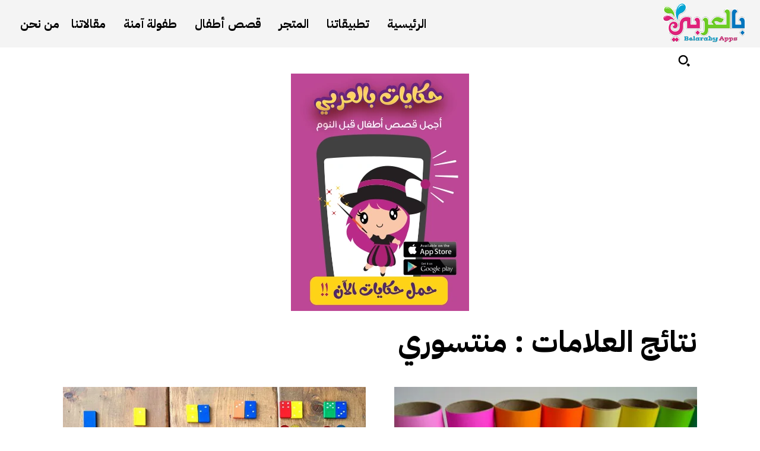

--- FILE ---
content_type: text/html; charset=utf-8
request_url: https://www.google.com/recaptcha/api2/aframe
body_size: 250
content:
<!DOCTYPE HTML><html><head><meta http-equiv="content-type" content="text/html; charset=UTF-8"></head><body><script nonce="B46Ukoxy2GwRVpBgUPdhGg">/** Anti-fraud and anti-abuse applications only. See google.com/recaptcha */ try{var clients={'sodar':'https://pagead2.googlesyndication.com/pagead/sodar?'};window.addEventListener("message",function(a){try{if(a.source===window.parent){var b=JSON.parse(a.data);var c=clients[b['id']];if(c){var d=document.createElement('img');d.src=c+b['params']+'&rc='+(localStorage.getItem("rc::a")?sessionStorage.getItem("rc::b"):"");window.document.body.appendChild(d);sessionStorage.setItem("rc::e",parseInt(sessionStorage.getItem("rc::e")||0)+1);localStorage.setItem("rc::h",'1769335521541');}}}catch(b){}});window.parent.postMessage("_grecaptcha_ready", "*");}catch(b){}</script></body></html>